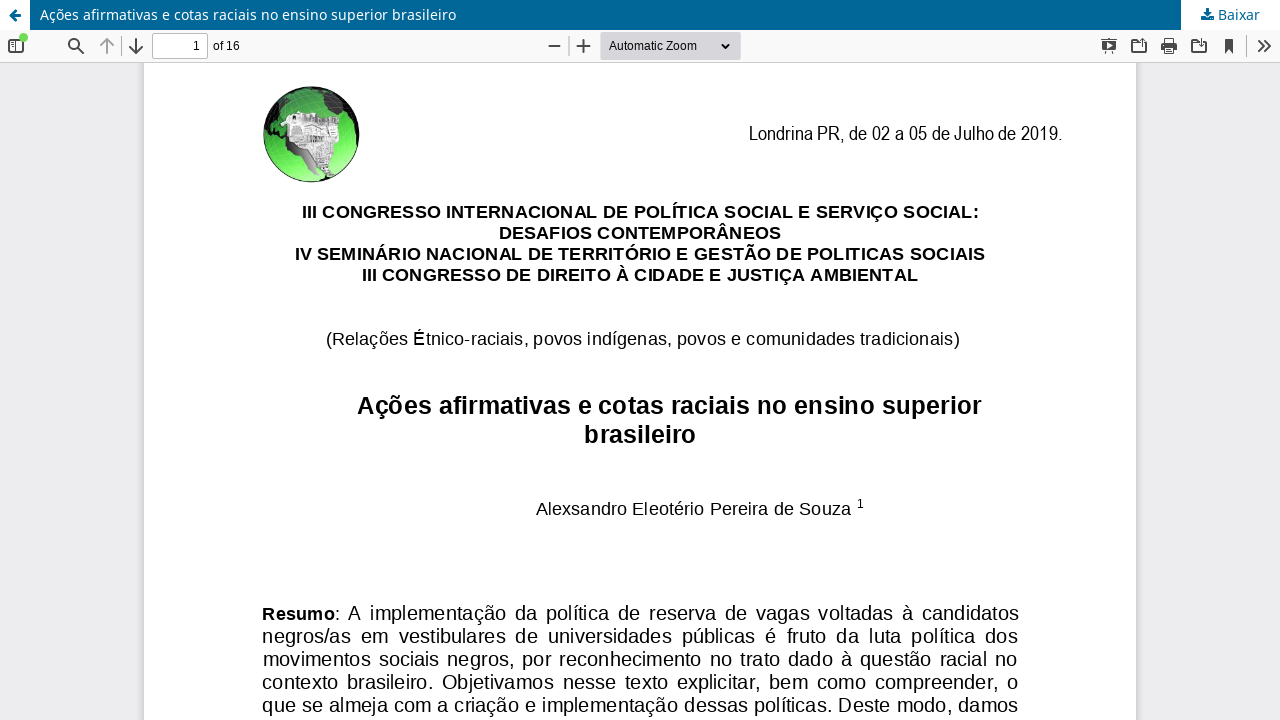

--- FILE ---
content_type: text/html; charset=utf-8
request_url: https://anais.uel.br/portal/index.php/conserdigeo/article/view/3014/2723
body_size: 3104
content:
<!DOCTYPE html>
<html lang="pt-BR" xml:lang="pt-BR">
<head>
	<meta http-equiv="Content-Type" content="text/html; charset=utf-8" />
	<meta name="viewport" content="width=device-width, initial-scale=1.0" />
	<title>Vista do Ações afirmativas e cotas raciais no ensino superior brasileiro</title>

	
<meta name="generator" content="Open Journal Systems 3.3.0.21" />
	<link rel="stylesheet" href="https://anais.uel.br/portal/index.php/conserdigeo/$$$call$$$/page/page/css?name=stylesheet" type="text/css" /><link rel="stylesheet" href="https://anais.uel.br/portal/index.php/conserdigeo/$$$call$$$/page/page/css?name=font" type="text/css" /><link rel="stylesheet" href="https://anais.uel.br/portal/lib/pkp/styles/fontawesome/fontawesome.css?v=3.3.0.21" type="text/css" />
	<script src="https://anais.uel.br/portal/lib/pkp/lib/vendor/components/jquery/jquery.min.js?v=3.3.0.21" type="text/javascript"></script><script src="https://anais.uel.br/portal/lib/pkp/lib/vendor/components/jqueryui/jquery-ui.min.js?v=3.3.0.21" type="text/javascript"></script><script src="https://anais.uel.br/portal/plugins/themes/default/js/lib/popper/popper.js?v=3.3.0.21" type="text/javascript"></script><script src="https://anais.uel.br/portal/plugins/themes/default/js/lib/bootstrap/util.js?v=3.3.0.21" type="text/javascript"></script><script src="https://anais.uel.br/portal/plugins/themes/default/js/lib/bootstrap/dropdown.js?v=3.3.0.21" type="text/javascript"></script><script src="https://anais.uel.br/portal/plugins/themes/default/js/main.js?v=3.3.0.21" type="text/javascript"></script>
</head>
<body class="pkp_page_article pkp_op_view">

		<header class="header_view">

		<a href="https://anais.uel.br/portal/index.php/conserdigeo/article/view/3014" class="return">
			<span class="pkp_screen_reader">
									Voltar aos Detalhes do Artigo
							</span>
		</a>

		<a href="https://anais.uel.br/portal/index.php/conserdigeo/article/view/3014" class="title">
			Ações afirmativas e cotas raciais no ensino superior brasileiro
		</a>

		<a href="https://anais.uel.br/portal/index.php/conserdigeo/article/download/3014/2723/9024" class="download" download>
			<span class="label">
				Baixar
			</span>
			<span class="pkp_screen_reader">
				Baixar PDF
			</span>
		</a>

	</header>

	<script type="text/javascript">
		// Creating iframe's src in JS instead of Smarty so that EZProxy-using sites can find our domain in $pdfUrl and do their rewrites on it.
		$(document).ready(function() {
			var urlBase = "https://anais.uel.br/portal/plugins/generic/pdfJsViewer/pdf.js/web/viewer.html?file=";
			var pdfUrl = "https://anais.uel.br/portal/index.php/conserdigeo/article/download/3014/2723/9024";
			$("#pdfCanvasContainer > iframe").attr("src", urlBase + encodeURIComponent(pdfUrl));
		});
	</script>

	<div id="pdfCanvasContainer" class="galley_view">
				<iframe src="" width="100%" height="100%" style="min-height: 500px;" title="pdf de Ações afirmativas e cotas raciais no ensino superior brasileiro" allow="fullscreen" webkitallowfullscreen="webkitallowfullscreen"></iframe>
	</div>
	
</body>
</html>
